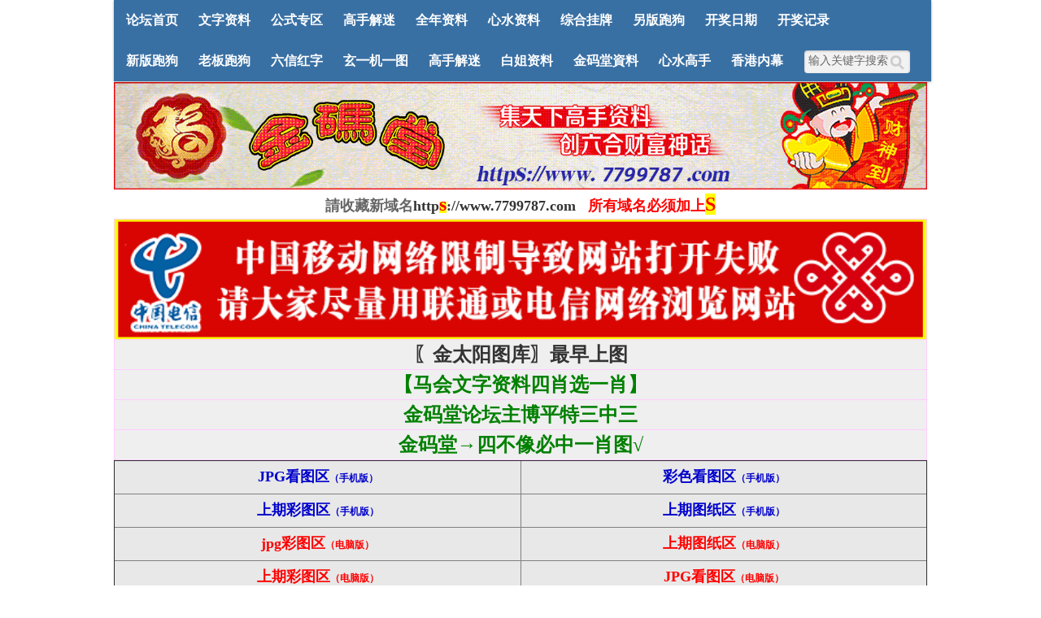

--- FILE ---
content_type: text/html
request_url: https://7799110.com/xinshuigaoshoubang/2024/0707/416737.html
body_size: 14060
content:
<!DOCTYPE html PUBLIC "-//W3C//DTD XHTML 1.0 Transitional//EN" "http://www.w3.org/TR/xhtml1/DTD/xhtml1-transitional.dtd">
<html xmlns="http://www.w3.org/1999/xhtml">
<head>
<meta http-equiv="Content-Type" content="text/html; charset=gb2312" />
<meta name="viewport" content="width=device-width, initial-scale=1.0, maximum-scale=1.0, user-scalable=0" />
<title>075期：【碧海青天】【稳中4肖】必有横财！ - 金码堂-金码堂救世网-六合彩开奖结果-手机看在线报码现场直播-六合宝典-今天赛马会在线-今晚香港马会开奖结果-四不像特码神算子免费资料心水论坛管家婆玄机图库- 118图库-2018年全年资料大全-开奖直播-资料大全-马会资料-开奖结果-开奖记录-2018全年书本-护民图库-红姐图库-百万资料-百万图库-印刷图库-乖乖图库-彩色图库-35图库- 118图库|2018年全年资料大全|开奖直播|资料大全|马会资料|开奖结果|开奖记录|2018全年书本|护民图库|红姐图库|百万资料|百万图库|印刷图库|乖乖图库|彩色图库|35图库</title>
<meta name="keywords" content="精准六肖,曾道人,黄大仙,白小姐,心水论坛,心水发表,红姐图库,护民图库,金太阳图库,黄大仙,118图库,118论坛,万众图库,百合图库,管家婆四肖中特,管家婆,开奖记录,开奖日期,以往记录,以往开奖记录,高清跑狗图,香港彩霸王" />
<meta name="description" content="香港曾氏提供-六合彩图库-精准六肖-曾道人-黄大仙-白小姐-透码电话-心水论坛-心水发表-118图库-118论坛-118论坛-万众图库-百万图库-百万论坛-管家婆四肖中特-开奖记录-开奖走势-现场直播-黄大仙-曾道人-彩霸王综合资料-6合彩开奖如果-彩色图库-2017年全年资料-2017年全年书本-每期提供高清跑狗图-香港彩霸王资料" />
<link rel="alternate" type="application/rss+xml" title="RSS" href="/rss.php?fid=9" />
<link rel="stylesheet" type="text/css" href="/234508css/wind-reset.css" />
<style type="text/css"> 
html{overflow-y:scroll;}
body{width: 1000px;margin: 0 auto;font-size:9pt; background:#fff;font-family:Verdana; color:##333;}
h3,h2{display:inline;font-size:1.0em;}
h3{font-weight:normal}/*h3 文章列表页文章标题*/
h2 a{color:#000;}/*h2 版块列表页版块名称标题*/
h3 a{color:#444;zoom:1;}
h4{margin:20px 0 10px;font-size:1.1em}
/*a link 基本连接颜色*/
a{text-decoration:none;color:#333333;}
a:hover{text-decoration:underline;}
/*内补丁*/
.pdD{padding:.3em .5em}
.p10{padding:11px;}
/*main color 数值自定义*/
.f_one,.t_one,.r_one{background:#ffffff;}
.f_two,.t_two,.r_two{background:#f6fff6;}
/*按钮*/
.btn{border-color:#cecece #cecece #cecece #cecece;margin-right:1em;color:#fff;background:#3970a4;}
.btn,.bt{border-width:1px;cursor:pointer;padding:.1em 1em;*padding:0 1em;font-size:9pt; line-height:130%; overflow:visible}
.bt{cursor:pointer;background:#f7f7f7;vertical-align:middle;border-color: #e4e4e4 #cccccc #cccccc #e4e4e4;}
/*伪类按钮*/
.bta{cursor:pointer;color:#333333;padding:2px 8px;background:#f6fff6;margin:2px;white-space:nowrap;border:1px solid #01af63;}
.abtn2 a{border:1px solid #fbfdff;padding:2px 4px 1px;color:#555;}
.abtn2 a:hover{border:1px solid #2195d2;color:#2195d2;text-decoration:none;background:#fff;}
/*图像*/
.img a img{border:1px solid #01af63;padding:3px;background:#ffffff;}
.img a:hover img{border:1px solid #01af63;background:#ffffff;}
.u-img img{padding:1px;background:#ffffff;border:1px solid #01af63;}
/*form*/
textarea,input,select{font:14px 微软雅黑;padding:1px 3px 0 3px;vertical-align:middle;margin-bottom:1px;}
select{border:solid 1px #01af63;}
.input{border: 1px solid; border-color: #c0c0c0 #ededed #ededed #c0c0c0;padding:2px 0px 2px 1px;font-size:1.0em;vertical-align:middle;color:#000;}
textarea{border: 1px solid; border-color: #c0c0c0 #ededed #ededed #c0c0c0;}
 
/*全局*/
#header{min-width:980px;}
.head-wrap{ background: url(/234508css/images/wind/headbg.png) repeat-x left bottom}/*top背景*/
#head{width:980px;margin:0 auto;}
.main-wrap{top;margin-top:4px;padding-top:5px;}
#main{width:1000px;margin:0 auto;min-width:980px;padding-top:1px;}  /*内容*/
/*文字ad*/
.ad-text{margin:5px auto 0;border:1px dotted #01af63;border-bottom:0;}
.ad-text .tr3 td,.ad-text .tr3 th{border-bottom:1px dotted #01af63;padding:.4em .6em;}

table {border-collapse: collapse;border-spacing: 0;}
.threadtxt { font-size: 13px; font-weight:bold; }
.replytxt { color: blue; }
.forumsth {  }
.forums {  }
.threadmei { color: #000000; }
.rethreadmei { color: #999999; }
.thusername { color: #FF0000; font-weight:bold; }
.reusername { color: #FF0000; }
.username{ color: red;font-weight:bold; }
.posttime{ color: silver; }
.numhits { color: #FF0000; }
.numhit { color: #FF0000; }
.topic{	margin-left: 2%;}
.reply{	margin-left: 3%;}
.gray{color:#818a89}

/*nav背景
.nav-wrap{background:url(/234508css/images/wind/navbg.png);min-width:980px;}
#topbar{margin:auto;max-width:1200px;}
#nav-top{border-top:0;padding:6px 10px 0;line-height:14px;}
#nav-top li{float:left;margin-left:1em;}
*/
/*顶部导航*/
#nav-operate{ margin:auto;}
#nav-operate td{padding:1em .5em}
#nav-operate a{display:block;width:80px;text-align:center;}
#nav-operate .nav-more,.nav-operate .nav-more:hover{background:none;}
/*栏目导航
#nav{height:32px;width:980px;margin:0 auto;background:url(/234508css/images/wind/navbg.png)}
#nav-global{padding-left:1em;font-size:14px;float:left;margin:4px 4px 0 0;}
#nav-global li{float:left;}
#nav-global li a{display:block;height:28px;float:left;line-height:28px;padding:0 12px;font-weight:700;color:#fff;}
#nav-global .current{background:url(/234508css/images/wind/nav-globle-current.png) left top no-repeat;}
#nav-global .current a{color:#000;background:url(/234508css/images/wind/nav-globle-current.png) right top no-repeat;margin-left:8px;_margin-left:4px;padding-right:1.5em;}
#nav-bbs a{display:block;float:left;margin-top:8px;padding: 0 .5em;color:#01af63;}
*/
/*用户登录*/
#nav-user{ padding-left:.7em;float:right;}
#nav-user td{ padding:0 .7em 0 0; font-size:12px;}
#nav-user table{height:32px}
#nav-user table a{ color:#f6fff6}
#nav-user .icon-meg,#nav-user .icon-meg2{ width:20px; height:25px; margin:4px .1em 0;float:left; background:url(/234508css/images/wind/meg-read.gif) center center no-repeat; text-indent:-2000em; overflow:hidden}
#nav-user .icon-meg2{ background-image:url(/234508css/images/wind/meg.gif);}
.hide{display:none}
#stealth{position:absolute;margin-left:16px;*margin-left:-16px;margin-top:16px;width:11px;height:11px;background:url(/234508css/images/wind/stealth.gif) 0 0 no-repeat;}
.user-table td{padding:1em 1em .5em 2em;}
/*位置*/
#breadCrumb{padding:10px 0 5px;color:#999;}
/*底部*/
#footer{padding:8px 0 30px;width:1000px;margin:0 auto;min-width:980px;max-width:1200px;}
.bottom{margin:0 auto 15px;}
.bottom ul{ padding:0; margin:0; list-style:none;}
.bottom ul li{ padding:0 1em 0 0;display:inline;}
.bottom ul li a{white-space:nowrap;}
/*公告*/
#notice{padding:.3em 0 .3em 1em;height:18px;overflow:hidden;background:url(/234508css/images/wind/file/anc.png) 8px 7px no-repeat;}
#notice li{list-style:none;float:left;white-space:nowrap;padding-left:1.5em;height:18px;}
#notice a{padding-right:.5em;}
/*table*/
.t{border:1px solid #01af63;}
.t table{width:100%;}
.t3{margin:5px auto;}
.t5{border:1px solid #cecece;}
.t,.t5{margin:0 auto 10px; height:auto; overflow:hidden;}
/*table head*/
.h{height: 30px;font-size: 14px;font-family: 微软雅黑; font-weight: bold;border-bottom:1px solid #01af63;background:#3970a4 repeat-x;text-align:left;color:#ffffff;padding:2px .5em 0; line-height:220%;}
.h span{font-weight:normal;}
.h h2{font-weight:bold}
.h a{font-size: 14px;font-family: 微软雅黑; font-weight: bold;color:#ffffff}
.h span a,.h span{color:#ffffff;}
.closeicon{margin-top:.3em}
.cate_fold{padding:0 5px 0 5px;margin-bottom:2px;text-decoration:none;}
.cate_fold:hover{text-decoration:none;}
/*table tr1*/
.tr1 th{padding:5px 10px;text-align:left;vertical-align:top;font-weight:normal;}
.tr1 td.td1{border-bottom:1px dotted #01af63;}
/*table tr2*/
.tr2{background:#f6fff6;color:#333;}
.tr2 td,.tr2 th{line-height:18px;border-bottom:1px solid #cecece;padding:2px 6px;*padding:4px 6px 1px;}
.tr2 a{color:#333;margin:0 2px 0}
/*table tr3*/
.tr3{ line-height:1.5;}
.tr3 td,.tr3 th{border-bottom:1px solid #01af63;padding:.4em .6em;}
.tr3 th{text-align:left;font-weight:normal;}
.z .tr3:hover{background:#f6fff6;}
.tr td,.tr th{padding:2px}
.tr5 td{border-right:1px solid #01af63;border-bottom:1px solid #01af63;background:#f6fff6;padding-left:.5em}/*帖子表格*/
/*浏览页*/
h1{font-size:16px;margin:15px;color:#008ef1;}
.honor{line-height:130%;padding:3px 8px 5px 12px;overflow:hidden;color:#777;}
.tpc_content{font-family:Arial;padding:0 15px 2em 15px;margin:0;line-height:2em;}
.tpc_content font{line-height:1.3em;}
.tpc_content a{text-decoration:none;color:#0070AF;}
.tpc_content a:hover{text-decoration:underline}
.tpc_content ol{list-style-type:decimal;}
.tpc_content ul{list-style-type:disc;}
.tips{background:#fdfffc;border:#cecece 1px solid;padding:5px;margin:5px 15px 5px 15px;text-align:left;line-height:20px;float:left;}
.tips li{list-style:none;width:30%;height:24px;line-height:24px; min-width:210px;margin:0 5px;float:left;overflow:hidden;text-overflow:ellipsis;}
.tiptop{border-bottom:1px dashed #ccc ;padding:0 0 0 1px;height:27px;line-height:27px;margin:0 15px 0 15px;}
.tipad{margin:2em 1em 0 1em;padding-bottom:10px;}
.tipad .fr a{color:#888;}
.blockquote3{width:80%;border:1px dashed #CCC;background:#f7f7f7 url(/234508css/images/blockquote3.png) right top no-repeat;margin:10px 0;padding:5px 10px;}
.blockquote3 .quote{color:#999;font-size:12px;}
.blockquote3 .text{padding:0 10px 10px 10px;}
.blockquote{width:65%;zoom:1;padding:5px 8px 5px;line-height:1.3;border:1px dashed #eda85f;background:#fff7dd;color:#000;margin:0 15px;}
.quote{width:67%;}
.block-img{background:#fff7dd url(/234508css/images/attention.png) 8px 6px no-repeat;padding-left:28px;margin:0 15px 10px;}
.blockquote2{border: 1px solid; border-color: #c0c0c0 #ededed #ededed #c0c0c0;margin:0px;padding:0 0 0 2em;line-height:2em;overflow:hidden;background:#fff}
.blockquote2 ol{margin:0 0 0 1.5em;padding:0;}
.blockquote2 ol li{border-left:1px solid #ccc;background:#f7f7f7;padding-left:10px;font-size:12px;font-family:"Courier New" serif;list-style-type:decimal-leading-zero;padding-right:1em;}
.blockquote2 ol li:hover{background:#fff;color:#008ef1;}
.blockquote2 ol li{list-style-type:decimal;}
/*pages*/
.pages{border:0px solid #01af63;margin:3px 10px 3px 0;height:24px;line-height:24px;float:left;}
.pages a,.pages b,.pages .pagesone{display:block;float:left;}
.pages a{padding:0 7px;color:#333;}
.pages b{padding:0 7px;background:#cecece;color:#333;}
.pages a:hover{background:#f6fff6;text-decoration:none;}
.pages .pagesone{border-left:1px solid #01af63;background:#f6fff6;font:12px Verdana;height:21px;_height:23px;padding:3px 4px 0 8px;_padding:1px 4px 0 8px;}
.pages input{border:1px solid #01af63;padding-left:1px;}
/*userimg*/
.portrait-m{ width:40px;height:40px; background:url(/234508css/images/wind/portrait-bg-m.png) 3px 3px no-repeat; padding:7px }
.portrait-s{ width:18px;height:18px; background:url(/234508css/images/wind/portrait-bg-s.png) 2px 2px no-repeat; padding:7px; vertical-align: middle }
/*5像素圆角*/
.bottom .y-bg2,.bottom .y-bg3,.bottom .y-bg4{background:#f6fff6;}
.y-bg{margin:0 4px;border-top:1px solid #01af63;}
.y-bg2{margin:0 2px;height:1px;border:2px solid #01af63;border-top:0;border-bottom:0;overflow:hidden;}
.y-bg3{margin:0 1px;height:2px;border:1px solid #01af63;border-top:0;border-bottom:0;overflow:hidden;}
.y-bg4{padding:0 10px;border:1px solid #01af63;border-top:0;border-bottom:0;overflow:hidden;}
/*menu*/
.menu{position:absolute;background:#fff;border:1px solid #01af63;}
.menu a{display:block;padding:4px 8px;}
/*下来框*/
.menu-post{border:2px solid #01af63;padding:1px;background:#01af63;}
.menu-post .menu-b{border:1px solid #fff;background:#f6fff6;}
.menu-b .h{border-bottom:1px solid #01af63;}
.menu-half li{width:46%;float:left;}
.menu-half li a{float:left;}

.menu .menu-hidden{width:16px;height:16px;float:right;background:url(/234508css/images/close.gif) no-repeat;}
/*底部弹出框样式*/
.menu-thread-bottom .menu-post,.menu-post-bottom .menu-post{ border:none;}
.menu-thread-bottom .menu-b,.menu-post-bottom .menu-b{ background:#ffffff}
.menu-post-bottom dt a{color:#659B28; cursor:text}
.menu-post-bottom dt a:hover{ text-decoration:none}
 
/*弹出框 popout*/
.popoutContent{background:#fff;border:1px solid #4680b6;}
.bgcorner1,.bgcorner2,.bgcorner3,.bgcorner4,.pobg1,.pobg2,.pobg3,.pobg4{filter:Alpha(opacity=80);_filter:Alpha(opacity=80);opacity:.8;overflow:hidden; z-index:1005; line-height:0 }
.bgcorner1,.bgcorner2,.bgcorner3,.bgcorner4{width:5px;height:5px;background:url(/234508css/images/pwicon/bgcorner.gif) no-repeat;}
.bgcorner1{background-position: 0 0 }
.bgcorner2{background-position: -5px 0 }
.bgcorner3{background-position:  -5px; }
.bgcorner4{background-position:0 -5px}
.pobg1,.pobg2,.pobg3,.pobg4{ background:#799fc3;}
.pobg1{height:5px; }
.pobg2{width:5px;}
.pobg3{height:5px;}
.pobg4{width:5px;}
.popoutContent td{padding:.5em .6em;border-bottom:1px solid #01af63;}

/* popout forum list*/
.forum-list-popout { max-height:400px;_height:400px; overflow:auto}
.forum-list-popout a:hover{ color:#659B28}
.forum-list-popout dl{border-bottom:1px dashed #01af63; padding:5px 0;}
.forum-list-popout dt{font-weight:700;padding:0 0 2px}
.forum-list-popout dt a{display:inline}
.forum-list-popout dd a{width:13em;padding:2px 0;margin-left:1em;float:left;display:inline;color:#ffffff}
 
.u-postlist-s{padding-bottom:.5em;width:100%;float:left;}
.u-postlist-s li{padding-left:1.5em;margin:.3em 0;float:left; width:90%; overflow:hidden}
.listTable{margin:0 1em .5em}
.listAppItem{padding:0 .5em 1em}
.listAppItem ul{padding:.5em;}
.listAppItem li{width:95%;float:left;padding-bottom:.35em;}
.listAppItem li a{float:left;padding-left:20px;display:inline;}
/*icon*/
.xl-app a{background:url(/234508css/images/pwicon/app-icon.png) no-repeat;}
/*工具栏*/
.startbar-ui{position:relative;height:24px;border:1px solid #01af63;border-bottom:0;background:#3970a4 url(/234508css/images/wind/h.png) repeat-x;}
/*span color 数值自定义*/
.black,.black a{color:#333}
.s1{color:#008000;} /*绿*/
.s2{color:#984B98;} /*紫*/
.s3{color:#ff6600;} /*橙*/
.s4{color:#0033FF;} /*蓝*/
.s5{color:#659B28}  /*浅绿*/
.s7,.s7 a{color:#ff00a2;}
.s8,.s8 a{color:#006699;}
.gray,.gray a{color:#908c8c;} /*次要字颜色*/
.red{color:#ff0000;}/*红*/
.mode-main-left a,.blue,.blue a,.c-t-500 span a{color:#2384bc;} /*蓝*/
 /*自定义css*/
</style>
<!--[if IE]>
<style type="text/css">
.tr1 td.td1{border-top:0}
.t4{padding:0}
.t table{border-collapse:collapse;}
.t {padding:0}
</style>
<![endif]-->
</head>

<body>
<script>
function SetWinHeight(obj)
{
    var win = obj;
    if (document.getElementById)
    {
        if (win && !window.opera)
        {
            if (win.contentDocument && win.contentDocument.body.offsetHeight)

                win.height = win.contentDocument.body.offsetHeight;
            else if (win.Document && win.Document.body.scrollHeight)
                win.height = win.Document.body.scrollHeight;
        }
    }
}
</script>
</SCRIPT>
<script type="text/javascript" language="JavaScript" src="/234508css/pw_ajax.js"></script>
<script language="JavaScript">
var agt = navigator.userAgent.toLowerCase();
var is_ie = ((agt.indexOf("msie") != -1) && (agt.indexOf("opera") == -1));
var is_gecko= (navigator.product == "Gecko");
var imgpath = 'images';
var verifyhash = '7b5b8543';
var modeimg = '';
var modeBase = '';
var winduid = '';
var windid	= '';
var groupid	= 'guest';
var gIsPost = true;
if (location.href.indexOf('/simple/') != -1) {
	getObj('headbase').href = location.href.substr(0,location.href.indexOf('/simple/')+1);
} else if (location.href.indexOf('.html')!=-1) {
	var base = location.href.replace(/^(http(s)?:\/\/(.*?)\/)[^\/]*\/[0-9]+\/[0-9]{4,6}\/[0-9]+\.html$/i,'$1');
	if (base != location.href) {
		getObj('headbase').href = base;
	}
}
</script>
</head>
<body onkeydown="try{keyCodes(event);}catch(e){}">
<div id="main">
<style>
#common-header{position:fixed;width:100%;left:0;top:0;min-height:50px;z-index:100;display:none;}
#common-header .pa{position:absolute}
#common-header .hide{display:none}
#common-header .dib{display:inline-block}
#common-header .spect-header{position:relative;background-color:#3970a4;height:50px;}
#common-header .sbox{position:relative;height:42px; padding:8px 10px 0; display:none;}
#common-header .spect-header .search-box{padding-right:40px}
#common-header .spect-header .search-box .search-input{width:100%!important;color:#333!important}
#common-header .spect-header .def-search-btn{width:32px;height:32px;top:9px;right:43px;}
#common-header .spect-header .def-search-btn:before{background:url(/234508css/images/search2.png);background-size:18px 18px;width:18px;height:18px;content:'';display:block;margin:7px 0 0 7px}
#common-header .spect-header .cont{width:100%;overflow:hidden}
#common-header .spect-header .home{width:44px;height:50px;left:0;top:0}
#common-header .spect-header .home:before{background:url([data-uri]);background-size:17px 17px;width:17px;height:17px;content:'';display:block;margin:15px 0 0 10px}
#common-header .spect-header .appendix{font-size:16px;line-height:1;color:#fff;min-width:168px;right:0;top:17px}
#common-header .spect-header .ask{border-right:1px solid #090;padding-right:12px; margin-right:90px;}
#common-header .spect-header .ask a{margin-left:8px;}
#common-header .spect-header .option{position:absolute;width:42px;height:50px;right:0;top:-17px;z-index:60}
#common-header .spect-header .option span{margin:17px 0 0 12px;background:url([data-uri]);width:15px;height:15px;background-size:15px 15px;vertical-align:top;-webkit-transition:all .3s}
#common-header .spect-header .option em{top:3px;right:3px}
#common-header .spect-header .nu{min-width:9px;padding:0 3px;height:14px;color:#fff;background-color:#ec4646;border-radius:14px;position:absolute;font-size:11px;font-style:normal;line-height:14px;text-align:center}
#common-header .spect-header .msg-list-active .ico{background:url(/234508css/images/msg_228367e.png) no-repeat;background-size:15px 150px}
#common-header .spect-header .msg-list{position:absolute;z-index:10;top:50px;right:5px;width:132px;background-color:#fff;border:1px solid #f6f6f6;border-radius:4px;box-shadow:1px 0 3px #e9e9e9;display:none;}
#common-header .spect-header .msg-list .ar{width:0;height:0;border-left:0;border-right:0;position:absolute;border:5px solid #fff;border-left-color:transparent;border-right-color:transparent;border-top-color:transparent;border-bottom-width:8px;top:-13px;left:109px}
#common-header .spect-header .msg-list .nu{left:100px;top:11px}
#common-header .spect-header .msg-list a{position:relative;height:37px;line-height:37px;color:#666;font-size:15px;margin:0 6px;border-bottom:1px solid #ededed;padding-left:36px;display:block}
#common-header .spect-header .msg-list a.last{border-bottom:0}
#common-header .spect-header .msg-list .ico{position:absolute;width:15px;height:15px;top:11px;left:13px}
#common-header .spect-header .msg-list .ico-ask{background-position:0 0}
#common-header .spect-header .msg-list .ico-ans{height:17px;background-position:0 -36px;top:10px}
#common-header .spect-header .msg-list .ico-msg{background-position:0 -76px}
#common-header .spect-header .msg-list .ico-share{background-position:0 -106px}
#common-header .spect-header .msg-list .t{margin-left:15px}
#common-header .spect-header .msg-list .ico-login{height:16px;background-position:0 -134px}
#common-header .spect-header .unlogin-msg{display:none!important}
#common-header .spect-header .toggle{-webkit-transform:rotate(90deg)}
#common-header .spect-header a{color:#fff;font-weight: bold;}

#common-header .spect-header .back-arr{position:absolute;width:44px;height:50px;left:0;top:0}
#common-header .spect-header .back-arr:before{content:'';display:block;width:10px;height:10px;border-top:1px solid #fff;border-right:1px solid #fff;-webkit-transform:rotate(-135deg);margin:19px 0 0 17px}
#common-header .sbox .search-box{background-color:#fff}
#common-header .sbox .search-box ::-webkit-input-placeholder{color:#999!important}
#common-header .spect-header-focus{padding-right:60px!important}
#common-header .spect-header-focus .home{display:none}
#common-header .spect-header-focus .appendix{display:none}
#common-header .spect-header-focus .search-btn{display:block}
#common-header .spect-header-focus .back-arr{display:block}
#common-header .spect-header-focus .ui-suggestion{left:0}
#common-header .spect-header-focus .def-search-btn{display:none}

#common-header .sbox .search-btn{top:9px;right:15px;position:absolute; text-indent:-999px; overflow:hidden; cursor:pointer; background:url([data-uri]);background-size:18px 18px;width:18px;height:18px;content:'';display:block;margin:7px 0 0 7px}
.sbox{background:#090;border-radius:2px;padding-left:10px}
.sbox input{border:0;border-radius:0;background:0 0;-webkit-appearance:none;font-size:18px;vertical-align:middle;-webkit-tap-highlight-color:rgba(255,0,0,0)}
.sbox .search-input{width:100%;background:transparent;display:block;height:20px;line-height:20px;font-size:14px;padding:7px 6px;color:#999}
.sbox ::-webkit-input-placeholder{color:#e0eee3;line-height:18px}
@media screen and (max-width:1050px){
	body,#main{min-width: 320px; max-width:960px;margin: 0 auto; width:auto;}
	#cywz,.multipleColumn,.kj,.header_search,.header_login{display:none;}
	.mainBody1,.header,#main,.wz,.wz-comm,.wz-comm .body{ width:100%;}
    .itemBox3{float:none; width:auto;}
    .listArrow3 ul li{line-height:30px; height:30px;border-bottom: 1px #cccccc dotted; margin: 0 5px;padding-right:8px;}
	.wz-comm{border:none;}
	.mainBody1{margin-left:0; width:100%;}
	.nav_wrap{width:100%}
	.nav{background:#3970a4;}
	.nav ul{padding:0;}
	.nav li{width:33.33%; text-align:center;}
	.nav li.index{display:none;}
	.nav li a{float:none; height:40px; line-height:40px; font-weight:normal; padding:0;}
	.header_wrap{box-shadow:none; background:#CCFFCC; position:static;}
	.nav ul,.nav{height:auto!important;width: 100%;}
	body{padding-top:50px!important;}
	.go-top{bottom:50px;}
	#common-header{display:block;}
}
</style>

<div id="common-header">
<header class="spect-header">
<div class="cont">
<a class="home pa" href="/"></a>
<div class="appendix pa">
    http://www.3399667.com
<span class="ask dib">
    
</span>
<span class="option dib"><span class="dib"></span></span>
</div>
  

<div class="msg-list">
<a href="/">首页</a>
<a href="/wenziziliao/">文字资料</a>
<a href="/benzhantuijian/">公式专区</a>
<a href="/gaoshoujiemi/">高手解迷</a>
<a href="/zongheguapai/">综合挂牌</a>
<a href="/quannian/">全年资料</a>
<a href="/waizhanjingxuan/">另版跑狗</a>
<a target="_blank" href="https://649bd.com/">开奖日期</a>
<a target="_blank" href="https://649bd.com/trend/hk6">开奖记录</a>
<span class="ar"></span>
</div>
</div>
<a class="def-search-btn pa"></a>
</header>
	<div class="sbox">
		<div class="search-box" id="search-box">
		<form action='/plus/search.php' method="post" target="_blank">
		<input class="search-btn" type="submit" value="搜索">
		<div class="ui-input-mask" style="height: 34px; margin-right:40px;">
			<input class="search-input" name="q" type="text" placeholder="输入关键字搜索">
		</div>
</form>
</div>
</div>
</div>
<header class="header_wrap">
<div id="J_header" class="header cc">
<nav class="nav_wrap" style="float: left;">
<div class="nav">
<ul>
<li class="index"><a href="/">论坛首页</a></li>
<li class=""><a href="/wenziziliao/">文字资料</a></li>
<li class=""><a href="/benzhantuijian/">公式专区</a></li>
<li class=""><a href="/gaoshoujiemi/">高手解迷</a></li>
<li class=""><a href="/quannian/">全年资料</a></li>
<li class=""><a href="/xinshuiziliao/">心水资料</a></li>
<li class=""><a href="/zongheguapai/">综合挂牌</a></li>
<li class=""><a href="/waizhanjingxuan/">另版跑狗</a></li>

<li class=""><a target="_blank" href="https://649bd.com/">开奖日期</a></li>
<li class=""><a target="_blank" href="https://649bd.com/trend/hk6">开奖记录</a></li>
</ul>
</div>
</nav>


<div id="J_header" class="header cc">
<nav class="nav_wrap" style="float: left;">
<div class="nav">
<ul>
<li class=""><a href="/xinbanpaogou/">新版跑狗</a></li>
<li class=""><a href="/laobanpaogou/">老板跑狗</a></li>
<li class=""><a href="/liuhehuanghongzi/">六信红字</a></li>
<li class=""><a href="/guiguziliao/">玄━机━图</a></li>
<li class=""><a href="/gaoshoujiemi/">高手解迷</a></li>
<li class=""><a href="/baijieziliao/">白姐资料</a></li>
<li class=""><a href="/yingcaiyuce/">金码堂資料</a></li>
<li class=""><a href="/xinshuigaoshoubang/">心水高手</a></li>
<li class=""><a href="/xianggangnamuziliao/">香港内幕</a></li>


</ul>
</div>
</nav>



<div class="header_search" role="search">
<form action='/plus/search.php' method="post" target="_blank">
<input type="hidden" name="search" value="searchall" />
<input name="q" type="text" onFocus="this.value=''"  value="输入关键字搜索">
<button type="submit"  name="searchbutton"><span>搜索</span></button>
<input type="hidden" value="22cdf481b30213bc"><input type="hidden" name="csrf_token" value="22cdf481b30213bc"></form>
</div>
</div>
 
</header>
<img src="/images/logo.gif" alt="" width="100%" >



<head>
<style type="text/css">
#td_tpc,.t5 .r_one,.t .f_one{background:#fff;}
.t{border:1px solid #cecece!important;}
.h{border-bottom:1px solid #cecece;}
/*帖子签名*/
.sigline {
	margin-left:15px;
	background: url(/234508css/images/wind/read/sigline.gif) right bottom no-repeat;
	margin-right:30em;
	height:5px;
}
.signature {
	padding:.5em 2em 0 15px;
height:expression(this.scrollHeight>parseInt(this.currentStyle.maxHeight)?this.currentStyle.maxHeight:"auto");
}
/*end*/
.user-infoWrap2 {
	line-height:18px;
}
.user-pic {
	margin-left:11px;
}
.user-pic img {
	padding:3px;
	width: 120px;
    height: 120px;
    border-radius: 50%;
}
.user-info {
	position:absolute;
	line-height:160%;
	margin-left:-1.5em;
}
.user-infoWrap {
	color:#555;
	background:#fff url(/234508css/images/wind/menubg.gif) center top repeat-x;
	border:1px solid #a9d5e9;
	padding:.5em 1em;
	margin-left:20px;
	display:block;
}
.user-info .co {
	position:absolute;
	width:10px;
	height:20px;
	margin-left:-1.8em;
	margin-top:2em;
	background:url(/234508css/images/wind/user-info-co.gif)
}
/*字体大小*/
.small {
	font-size:12px
}
.middle {
	font-size:14px
}
.big {
	font-size:18px
}
/*digg*/
.dig {
	font-size:12px;
	background:#ffffee url(/234508css/images/wind/read/readicon.png) .3em -164px no-repeat;
	padding:0 .4em 0 1.6em;
	cursor: pointer;
	color:#666;
	border:1px solid #ffd0a8;
	height:18px;
	line-height:18px;
	margin-right:5px;
}
.dig:hover {
	text-decoration:none;
	border:1px solid #f5a25c;
	color:#ff6600;
}
/*readicon*/
.listread a{
	background:url(/234508css/images/wind/read/readicon.png);
	width:16px;
	height:20px;
	overflow:hidden;
	text-indent:-2000em;
	display:block;
	margin-right:5px;
	float:left;
}
.listread .readblog {
	background-position:0 -120px;
}
.listread .readonline {
	background-position:0 0px;
}
.listread .readoffline {
	background-position:0 -20px;
}
.listread .readprofile {
	background-position:0 -40px;
}
.listread .readmagic {
	background-position:0 -80px;
}
.listread .readmessage {
	background-position:0 -60px;
}
.listread .readqq {
	background-position:0 -100px;
}
.listread .readww {
	background-position:0 -140px;
}
/*tipbottom*/
.readbot {
	padding:0px;
	margin:0px;
}
.tpc_content img{max-width:783px;}
.readbot a{
	list-style:none;
	padding:0 0 0 1.8em;
	margin:0;
	float:left;
	cursor:pointer;
	background:url(/234508css/images/wind/read/yin.gif) no-repeat;
	width:3em;
	height:16px;
}
.readbot .r-quote:hover{
	background-position:0 0;
}
.readbot .r-reply:hover {
	background-position:0 -20px;
}
.readbot .r-score:hover {
	background-position:0 -40px;
}
.readbot .r-keep:hover {
	background-position:0 -60px;
}
.readbot .r-quote {
	background-position:0 -80px;
}
.readbot .r-reply {
	background-position:0 -100px;
}
.readbot .r-score {
	background-position:0 -120px;
}
.readbot .r-keep {
	background-position:0 -140px;
}
.down {
	background:url(/234508css/images/down.gif) 5px center no-repeat;
	padding:5px 5px 5px 30px;
border:#cecece 1px solid;
	margin:0 1em 0 0;
	line-height:40px;
}
/*通用下拉*/
.content-dropB {
	margin-top:2px;
}
.dropB {
	cursor:pointer;
	text-indent:-2000em;
	background:url(/234508css/images/wind/dropB-cion.gif) 0 0 no-repeat;
	width:15px;
	height:12px;
	overflow:hidden;
	;
	font:0/0 a;
	float:left
}
.dropB:hover {
background-color:#01af63;
	background-position:0 -20px;
}
ul,li,dl ,dt,dd {list-style:none;}


.mauthor{display:none; float:left;}
.mwapshow{display:none}
@media screen and (max-width:1050px){
	/*内容补充*/
	.r_two,.tar{display:none;}
	.mauthor{margin-right:5px;}
	.mauthor,.mwapshow{display:inline-block;}
	.mwaphidden{display:none;}
	.tpc_content img{max-width:100%;}
}

</style>
</head>
<body><script defer src="https://static.cloudflareinsights.com/beacon.min.js/vcd15cbe7772f49c399c6a5babf22c1241717689176015" integrity="sha512-ZpsOmlRQV6y907TI0dKBHq9Md29nnaEIPlkf84rnaERnq6zvWvPUqr2ft8M1aS28oN72PdrCzSjY4U6VaAw1EQ==" data-cf-beacon='{"version":"2024.11.0","token":"f3638ac5f85a4a87a349585c3b8160c5","r":1,"server_timing":{"name":{"cfCacheStatus":true,"cfEdge":true,"cfExtPri":true,"cfL4":true,"cfOrigin":true,"cfSpeedBrain":true},"location_startswith":null}}' crossorigin="anonymous"></script>
</body>
<head>
<meta http-equiv="Content-Language" content="zh-cn">
</head>
<div align="center"><b><font size="4">請收藏新域名</font><font color="#FF0000" size="4"><a href="https://www.7799787.com/">http</a></font><a href="https://www.7799787.com/"><span style="background-color: #FFFF00"><font color="#FF0000" size="5">s</font></span><font size="4">://www.7799787.com</font><font color="#FF0000" size="4">&#160;&#160; 
所有域名必须加上</font><font color="#FF0000" size="5"><span style="font-weight: 700; background-color: #FFFF00">S</span></font></b></div></a>
  <table border="1" width="100%" id="table1" bordercolor="#FFCCFF">
  
  	<tr>
		<td width="100%" align="center" bgcolor="#EFEFEF" height="46">
		<font size="5">
		
<img src="/images/yd.gif" width="100%"></font></td>
	</tr>
  
  

  
	<tr>
		<td width="100%" align="center" bgcolor="#EFEFEF">
		<font size="5">
		<a target="_blank" href="http://www.780tk.com/" style="text-decoration: none; font-weight:700">〖金太阳图库〗最早上图</a></font></td>
	</tr>
		
	</tr>
		<tr>
		<td width="50%" align="center" height="33" bgcolor="#EFEFEF">
		<font size="5">
		<a target="_blank" href="https://www.8989110.com/" style="text-decoration: none; font-weight:700">
		<font color="#008000">【马会文字资料四肖选一肖】</font></a></font></td>
	</tr>
	<tr>
		<td width="50%" align="center" bgcolor="#EFEFEF" height="34">
		<font size="5">
		<a target="_blank" href="http://www.8989322.com/" style="text-decoration: none; font-weight:700">
		<font color="#008000">金码堂论坛主博平特三中三</font></a></font></td>
	</tr>

		<tr>
		<td width="50%" align="center" bgcolor="#EFEFEF" height="34">
		<font size="5">
		<a target="_blank" href="http://www.7799722.com/" style="text-decoration: none; font-weight:700">
		<font color="#008000">金码堂→四不像必中一肖图√</font></a></font></td>
	</tr>
	
	  	<table border="1" width="100%" id="table1" bgcolor="#A49AFE" cellspacing="1" height="165">
	
		<tr>
		<td width="50%" align="middle" bordercolor="#000000" bgcolor="#E8E8E8"><b>
		<a target="_blank" href="/sjjpg.htm" style="text-decoration: none">
        <font face="华文中宋" size="4" color="#0000CC">JPG看图区</font><font color="#0000CC">（手机版</font></a><font color="#0000CC">）</font></b></td>
		<td width="50%" align="middle" bordercolor="#000000" bgcolor="#E8E8E8"><b>
		<a target="_blank" href="/sjcaise.htm" style="text-decoration: none">
		<font color="#0000CC" size="4" face="华文中宋">彩色看图区</font><font color="#0000CC">（手机版）</font></a></b></td>
	</tr>	
	<tr>
	<td width="50%" align="middle" bordercolor="#000000" bgcolor="#E8E8E8"><b>
		<a target="_blank" href="/sjsqcai.htm" style="text-decoration: none">
		<font color="#0000CC" size="4" face="华文中宋">上期彩图区</font><font color="#0000CC">（手机版）</font></a></b></td>

		<td width="50%" align="middle" bordercolor="#000000" bgcolor="#E8E8E8">
		<a target="_blank" href="/sjsqjpg.htm" style="text-decoration: none">
        <b>
        <font face="华文中宋" size="4" color="#0000CC">上期图纸区</font><font color="#0000CC">（手机版）</font></b></a></td>		
        	</tr>
	<tr>
		<td width="50%" align="middle" bordercolor="#000000" bgcolor="#E8E8E8"><b>
		<a target="_blank" href="/caise.htm" style="text-decoration: none">
		<font color="#FF0000" size="4" face="华文中宋">jpg彩图区</font><font color="#FF0000">（电脑版）</font></a></b></td>
		<td width="50%" align="middle" bordercolor="#000000" bgcolor="#E8E8E8">
		<b>
		<a target="_blank" href="/sqjpg.htm" style="text-decoration: none">
		<font face="华文中宋" size="4" color="#FF0000">上期图纸区</font><font color="#FF0000">（电脑版）</font></a></b></td>
	</tr>
	<tr>
		<td width="50%" align="middle" bordercolor="#000000" bgcolor="#E8E8E8">
		<b><a target="_blank" href="/sqcai.htm" style="text-decoration: none">
		<font face="华文中宋" size="4" color="#FF0000">上期彩图区</font><font color="#FF0000">（电脑版）</font></a></b></td>
		<td width="50%" align="middle" bordercolor="#000000" bgcolor="#E8E8E8"><b>
		<a target="_blank" href="/jpg.htm" style="text-decoration: none">
        <font face="华文中宋" size="4" color="#FF0000">JPG看图区</font><font color="#FF0000">（电脑版）</font></a></b></td>
        
        	</tr>

				</table>
<table border="1" width="100%" id="table1" bordercolor="#FFCCFF">
    	<tr>
		<td width="100%" align="center" bgcolor="#EFEFEF" height="46">
		<font size="5">
		<a target="_blank" href="https://zqb32600.com/">
<img src="/images/kb.gif" width="100%"></a></font></td>
	</tr>
	

  	<tr>
		<td width="100%" align="center" bgcolor="#EFEFEF" height="46">
		<font size="5">
		<a target="_blank" href="https://c7016.com/">
<img src="/images/c722.gif" width="100%"></a></font></td>
	</tr>




	<tr>
		<td width="100%" align="center" height="33" bgcolor="#EFEFEF">
		<a target="_blank" href="https://hy36079.com">
		<img src="/images/hy33.gif" width="100%"></a></td>
	</tr>

</table>


<tr>
		<td width="100%" align="center" height="33" bgcolor="#EFEFEF">
		<a target="_blank" href="https://8899278.com/">
		<img src="/images/lv22.gif" width="100%"></a></td>
</tr>

  	<tr>
		<td width="100%" align="center" bgcolor="#EFEFEF" height="46">
		<font size="5">
		<a target="_blank" href="https://8383277.com/">
<img src="/images/amtk.gif" width="100%"></a></font></td>
	</tr>
  
 <font size="4"> 金码堂文字论坛唯一网址 </font><font size="4" color="#008000">
	www.7799787.com</font><font size="4" color="#FF0000"> 
</font><font size="4">
<font color="#FF0000">其它域名即将到期停止使用,站长QQ:3639402877</font></font>

 
<div class="c"></div>

<div style="padding-top:10px;"></div>
<div class="c"></div>
<div class="t" style="margin-bottom:0;border-bottom:0;">
	<table cellspacing="0" cellpadding="0" width="100%" style="border-bottom:1px solid #277de2">
		<tr>
			<td class="tal h">

				主题 :075期：【碧海青天】【稳中4肖】必有横财！
				</td>
			
		</tr>
	</table>
</div>

<form name="delatc" method="post">
	<input type="hidden" name="fid" value="9" />
	<input type="hidden" name="tid" value="15135" />

	<a name=a></a><a name=tpc></a>
	<div class="t5" style="border:1px solid #cecece;border-top:none!important;">
		<table cellspacing="0" cellpadding="0" width="100%" style="table-layout:fixed;">
			<tr class="tr1">
				<th style="width:185px;padding:0 0 2em 0; " rowspan="2" class="r_two">
				<div style="line-height:24px;padding:5px 5px 0 12px;"> <div class="listread fl">

						</div> <b class="fl black">金碼堂</b>
						<div class="c"></div>
					</div>

					<div class="user-pic">
						<table style="border:0;">
							<tr>
								<td width="1">

									<img class="pic" src="/234508css/images/none.gif" border="0" />
									</td>
								<td style="vertical-align:top"><span id="sf_0"></span></td>
							</tr>
						</table>
					</div>
					<div style="padding-left:12px;padding-bottom:8px;">
					级别: 管理员<br />
					<img src="/234508css/images/13.gif" style="margin:.2em 0 .2em 0;display:block"/> 

					<span class="user-info2" id="showface_0">
						<span class="user-infoWrap2">
							<div class="listread">


							</div>
							<div class="c" style="width:120px;height:5px;"></div>
							

							<br />


</span></span></div>
				</th>
				<th height="100%" class="r_one" valign="top" id="td_tpc" style="padding:0px;border:0;overflow:hidden"> <a name="post_tpc"></a>
					<div class="tiptop"> <span class="fl">

						<a class="s3 b" style="cursor:pointer;" onClick="copyUrl('tpc')" title="复制此楼地址">楼主</a>&#160;

						</span> <a class="mauthor" href="u-htm-action-show-uid-1.html" target="_blank">金碼堂</a> <span class="fl gray" title="2024-07-07 16:00:49" style="white-space:nowrap;">发表于: 2024-07-07 16:00</span>

						<div class="fr black" style="overflow:hidden;">
                                                        <a href="/xinshuigaoshoubang/">返回列表</a> | 
							<a href="/" target="_blank" >返回首页</a> | 访问：<script src="/plus/count.php?view=yes&aid=416737&mid=0" type='text/javascript' language="javascript"></script>次
							 </div>

						<div class="c"></div>
					</div>
					<div class="c"></div>
<h1 class="b">

						<span id="subject_tpc">075期：【碧海青天】【稳中4肖】必有横财！</span>

						<div class="c"></div>
					</h1>
					<div class="c"></div>

					
					<div class="tpc_content">
						<div id="p_tpc" class="c"></div>


						<div class="f14" id="read_tpc"></div>


						<div class="f14" id="read_tpc"><!--numen001-->
					
						
						
						<b>
						
						<font size="4" color="#0000FF">
						0</font><br><font size="4" color="#0000FF" style="box-sizing: border-box; ">63期:稳中4肖◆猪鼠马羊◆开马11准</font><br></b></p>
					</div>
					</div>
				</th>
			</tr><br />
<div style="text-align:center"> 

<a href="https://www.3399667.com/" title="返回金码堂-金码堂救世网-六合彩开奖结果-手机看在线报码现场直播-六合宝典-今天赛马会在线-今晚香港马会开奖结果-四不像特码神算子免费资料心水论坛管家婆玄机图库- 118图库-2018年全年资料大全-开奖直播-资料大全-马会资料-开奖结果-开奖记录-2018全年书本-护民图库-红姐图库-百万资料-百万图库-印刷图库-乖乖图库-彩色图库-35图库首页" class="readMore2">返回首页>></a>
   <a class="readMore2" href="/xinshuigaoshoubang/" title="返回心水高手">返回列表>></a> 
</div>
</div>
</th>
</tr>
</table>
</div>
<div id="menu_read_tpc" class="menu menu-post cc tac" style="display:none;">
<div class="menu-b" style="width:4.5em;"> <a id="recommend_tpc" href="operate-htm-action-recommend-tid-49903.html" onClick="return sendurl(this,8,'td_read_tpc')" title="分享此帖">分享</a>
</div>
</div>
</form>

<div class="c"></div>
<div class="t3">
<div class="c"></div>
<div id="checkurl" class="menu menu-post" style="display:none;">
<div class="menu-b tac">
<table width="280" cellspacing="0" cellpadding="0">
<tr>
<th class="h" colspan="2"><span id="suburl">http://www.234508.com</span></th>
</tr>
<tr>
<td colspan="2">访问内容超出本站范围，不能确定是否安全</td>
</tr>
<tr>
<td><a href="" target="_blank" onClick="closep();" id="trueurl">继续访问</a></td>
<td><a href="javascript:;" onClick="closep();">取消访问</a></td>
</tr>
</table>
</div>
</div>

<!-- ~~~~~~~~~~~~~~~~~~~~~~~~               资料结束                ~~~~~~~~~~~~~~~~~~~~~~~~~~~~~~~ -->

<div align=center><font color="#141414"><br>Copyright &#169; 2015-2018年全年资料大全 www.7799787.com All Rights Reserved 金码堂资料 版权所有</font>


</div>
<!-- Global site tag (gtag.js) - Google Analytics -->
<!-- Google tag (gtag.js) -->
<script async src="https://www.googletagmanager.com/gtag/js?id=G-GDZ3JEEMNH"></script>
<script>
  window.dataLayer = window.dataLayer || [];
  function gtag(){dataLayer.push(arguments);}
  gtag('js', new Date());

  gtag('config', 'G-GDZ3JEEMNH');
</script>

<!-- Google Tag Manager -->
<script>(function(w,d,s,l,i){w[l]=w[l]||[];w[l].push({'gtm.start':
new Date().getTime(),event:'gtm.js'});var f=d.getElementsByTagName(s)[0],
j=d.createElement(s),dl=l!='dataLayer'?'&l='+l:'';j.async=true;j.src=
'https://www.googletagmanager.com/gtm.js?id='+i+dl;f.parentNode.insertBefore(j,f);
})(window,document,'script','dataLayer','GTM-WHKMZQH9');</script>
<!-- End Google Tag Manager -->

<div align=center></div>
<script language="JavaScript">
var tid = '49903';
var fid = '9';
var mt;
var totalpage = parseInt('1');
var db_ajax = '0';
var page = parseInt('1');
var jurl = 'read.php?tid=49903&fpage=0&toread=&page=';
var db_htmifopen = '1';
var db_dir = '-htm-';
var db_ext = '.html';
var db_bbsurl = 'http://www.234508.com';
var copyurl = 'http://www.234508.com/read.php?tid=49903' + (page > 1 ? '&page=' + page : '') + '#';

var db_urlcheck = '';

</script>
<script src="/234508css/jquery.min.js"></script>
<script type="text/javascript" language="JavaScript" src="/234508css/pw_lwd.js"></script>
</div></div>
<center style="margin:5px 0;"></center>
</div></div>
<script language="JavaScript" src="/234508css/global.js"></script>
</body></html>
<script language="JavaScript">
var openmenu = {'td_hack' : 'menu_hack','td_skin' : 'menu_skin','td_post' : 'menu_post','td_post1' : 'menu_post','td_admin' : 'menu_admin'};
read.InitMenu();
</script>
<div class="go-top dn" id="go-top">
<a href="javascript:;" class="go"></a>
</div>
<style>
.go-top{position: fixed;right: 5px;bottom: 150px;width:51px;z-index: 999; height:51px; display:none;}
#go-top a{
	background:url(/234508css/images/gotop.png) no-repeat 0 0;
    width: 51px;
    height: 51px;
    overflow: hidden;
    text-indent: -2000em;display: block;
}
#go-top a:hover{background-position:0 -51px;}
</style>
<script>
$(function(){
	$(window).on('scroll',function(){
		var st = $(document).scrollTop();
		if( st>200 ){
			if( $('#main-container').length != 0  ){
				var w = $(window).width(),mw = $('#main-container').width();
				if( (w-mw)/2 > 70 )
					$('#go-top').css({'left':(w-mw)/2+mw+20});
				else{
					$('#go-top').css({'left':'auto'});
				}
			}
			$('#go-top').fadeIn(function(){
				$(this).removeClass('dn');
			});
		}else{
			$('#go-top').fadeOut(function(){
				$(this).addClass('dn');
			});
		}	
	});
	$('#go-top .go').on('click',function(){
		$('html,body').animate({'scrollTop':0},500);
	});

	$('#go-top .uc-2vm').hover(function(){
		$('#go-top .uc-2vm-pop').removeClass('dn');
	},function(){
		$('#go-top .uc-2vm-pop').addClass('dn');
	});
	
	$(".option").click(function(e){
		e.stopPropagation();
		$('.msg-list').toggle();
		var dom = $(this).find('span.dib');
		if(dom.hasClass("toggle"))
			dom.removeClass("toggle");
        else
			dom.addClass("toggle");
	});
	
	$(document).on('mousedown',function(e){
        if(!$(e.target).is($('.option span.dib')) && !$(e.target).is($('.msg-list')) && $(e.target).parent('.msg-list').length === 0){
			$('.msg-list').css('display','none');
			$(".option").find('span.dib').removeClass("toggle");
        }
		if(!$(e.target).is($('.def-search-btn')) && !$(e.target).is($('#search-box')) && !$(e.target).is($('.search-input')) && !$(e.target).is($('.search-btn')) && $(e.target).parent('#search-box').length === 0){
			$('.sbox').css('display','none');
        }
    });
	
	$('.def-search-btn').click(function(e){
		e.stopPropagation();
		$('.sbox').toggle();
	});
});
</script>


--- FILE ---
content_type: text/css
request_url: https://7799110.com/234508css/wind-reset.css
body_size: 5255
content:
@charset "gb18030";body,div,dl,dt,dd,ul,ol,li,h1,h2,h3,h4,h5,h6,pre,code,form,fieldset,legend,input,button,textarea,p,blockquote,th,td{margin:0;padding:0}
img{border:0}
cite,em,strong,th{font-style:inherit;font-weight:inherit}
h1,h2,h3,h4,h5,h6{font-size:100%;font-weight:400}
input,button,textarea,select{font-family:inherit;font-size:inherit;font-style:inherit;font-weight:inherit}
input,button,textarea,select{*font-size:100%}
body{line-height:1.5}
ol,ul{list-style:none}
th{text-align:left}
blockquote{quotes:none}
blockquote:before,blockquote:after{content:'';content:none}
:link,:visited{text-decoration:none}
td,th,div{word-break:break-all;word-wrap:break-word}
form{display:inline}
*{outline:0}
body{color:#333;font:12px/1.5 Tahoma;background:#fff!important;padding-top:100px;font-family:microsoft yahei!important}
.cc:after{content:".";display:block;height:0;clear:both;visibility:hidden}
.cc{display:inline-block}
* html .cc{height:1%}
.cc{display:block}
.c{clear:both;height:0;font:0px/0px Arial;overflow:hidden}
.b{font-weight:700}
.w{white-space:nowrap}
.tal{text-align:left}
.tac{text-align:center}
.tar{text-align:right}
.fr{float:right}
.fl{float:left}
.pr{position:relative}
.vt,.vt td{vertical-align:top}
.f9{font-size:10px}
.f10,small,.small{font-size:11px}
.f12{font-size:12px}
.f14{font-size:14px;font-family:微软雅黑;color:#333}
.f16{font-size:16px}
.f24{font-size:24px}
.fn,.fn a{font-weight:400}
.aimg{display:block;text-indent:-2e3em}
.xl-app .fl{height:16px;width:16px}
.xl-app .i-a{background-position:0 0}
.xl-app .i-b{background-position:0 -20px}
.xl-app .i-c{background-position:0 -40px}
.xl-app .i-d{background-position:0 -60px}
.xl-app .i-e{background-position:0 -80px}
.xl-app .i-f{background-position:0 -100px}
.xl-app .i-g{background-position:0 -120px}
.xl-app .i-h{background-position:0 -140px}
.xl-app .i-i{background-position:0 -160px}
.xl-app .i-j{background-position:0 -180px}
.xl-app .i-k{background-position:0 -198px}
.xl-app .i-l{background-position:0 -220px}
.xl-app .i-m{background-position:0 -240px}
.xl-app .i-n{background-position:0 -260px}
.xl-app .i-o{background-position:0 -280px}
.xl-app .i-p{background-position:0 -300px}
.xl-app .i-q{background-position:0 -320px}
.xl-app .i-r{background-position:0 -340px}
.xl-app .i-s{background-position:0 -360px}
.xl-app .i-t{background-position:0 -380px}
.xl-app .i-y{background-position:0 -400px}
*{word-wrap:break-word}
body,input,button,select,textarea{font:12px/1.5 微软雅黑,'SimSun',sans-serif;color:#666}
textarea{resize:none}
.pbl{overflow:hidden;margin:9px 0;width:621px;border-width:1px 0 1px 1px;border-style:solid;border-color:#ccc;background:#fff}
.pbl li{float:left;overflow-x:hidden;overflow-y:auto;padding:5px;width:196px;height:300px;border-right:1px solid #ccc}
.pbl p{height:25px;line-height:25px}
.pbl a{display:block;white-space:nowrap;overflow:hidden;padding:0 4px;text-decoration:none;color:#369;border:solid #fff;border-width:1px 0}
.pbl a:hover{text-decoration:none;background-color:#f3f3f3}
.pbl .highlightlink{color:#08c}
.pbls a,.pbls a:hover{background-color:#eee;color:#666;font-weight:700}
.wp{margin:0 auto;width:960px}
#wp .wp{width:auto}
#toptb{line-height:24px}
.topic ul.ulr{text-indent:50px}
.hst_next{padding:0 10px;height:31px;border-top:1px solid #eee;border-bottom:1px solid #eee;background:#f6fff6;line-height:31px;white-space:nowrap;overflow:hidden;font-size:16px;color:#666}
#HstNext{display:block;margin:10px;border:1px solid #cecece;border-radius:3px;text-align:center}
.hst_next:hover{text-decoration:none;background:#fff}
#nv{overflow:hidden;padding-left:3px;height:26px}
#nv li{float:left;height:26px;line-height:26px;font-weight:700;background:url(/234508ss/images/wind/top_menuDz.gif) no-repeat 100% center;font-size:14px;margin-right:1px}
.ie_all #nv li{line-height:26px}
.ie6 #nv li{line-height:26px}
#nv li a{float:left;padding:0 18px;height:26px;margin-right:1px;color:#333}
#nv li a:hover{text-decoration:underline!important}
#nv li span{display:none}
#nv li.a{margin-left:-1px}
#nv li.a a{color:#fff;background-position:50% 0}
#nv li a:hover{text-decoration:none}
#nv li.hover a:hover,#nv li.hover a{background:url(/234508css/images/wind/nv_a.png) no-repeat 50% 0}
#extcreditmenu_menu li{float:none;display:block;padding-left:10px!important;padding-right:3em!important}
#qmenu{float:right;display:inline;margin:6px 4px 0;padding:0 12px 0 0;width:83px;height:26px;background:url(static/image/common/qmenu.png) no-repeat 0 0;line-height:26px;text-align:center;color:#369;font-weight:700;text-shadow:0 1px 0}
.wrapper{width:1000px;margin:0 auto;height:auto;overflow:hidden}
.topbar .left dl dd{float:left;font-size:16px;margin-right:20px}
.nav{overflow:hidden;text-align:center;height:50px;clear:both}
.nav ul{overflow:hidden;height:50px!important}
.nav li.current a,.nav li.current a:hover{background:#a25ba0!important}
.nav li a{color:#fff;display:block;float:left;line-height:50px;height:50px;font-weight:700;font-size:15.4px;padding:0 12px;margin-right:1px}
.nav li{float:left}
.nav li.selected,.nav li a:hover{background:#a25ba0;text-decoration:none}
.header_login a :hover{font-weight:700;font-size:15.4px}
.header_search button span{background:url(/234508css/images/style_icon.png) no-repeat;width:20px;height:20px;display:inline;font:0/0 Arial;overflow:hidden;padding:0;margin:3px 0 0;background-position:0 -600px;float:left;text-indent:-2e3em;cursor:pointer}
#lbvalue{position:absolute;left:15px;line-height:40px;font-size:18px;opacity:.2}
.kj{width:990px;margin:0 auto;border:6px solid #277de2;margin-top:10px}
.kj .kj-nums{margin-top:20px;height:auto;overflow:hidden;margin-bottom:20px}
.kj .kj-nums .text{float:left;width:180px;text-align:center;padding-top:15px}
.kj .kj-nums .text h2{font-size:40px;color:#ff6500}
.kj .kj-nums .text h4{font-size:14px;color:#45aeff}
.kj .kj-nums .nums{float:left;height:110px}
.kj .kj-nums .nums ul{height:auto;overflow:hidden;float:left}
.kj .kj-nums .nums span{float:left;margin-top:30px;font-size:44px;font-weight:700;margin-left:10px;margin-right:20px}
.kj .kj-nums .nums li{display:block;float:left;width:76px;height:100px;margin-right:10px;padding:5px;background:#a25ba0;text-align:center}
.kj .kj-nums .nums li.red{background:red}
.kj .kj-nums .nums li.blue{background:#00f}
.kj .kj-nums .nums li h2{line-height:60px;color:#fff;font-size:38px;font-weight:700}
.kj .kj-nums .nums li h4{background:#fff;color:#010000;font-size:20px;line-height:40px}
.kj-year{width:100%}
.kj-year .head{background:#00c032;height:50px}
.kj-year .head h2{font-size:20px;color:#fff;margin:0 15px;line-height:50px}
.kj-year .body{overflow:hidden}
.kj-year .body ul{width:990px}
.kj-year .body li{float:left;line-height:50px;width:162.5px;text-align:center;border:1px solid #f5f5f5}
.kj-year .body li a{color:#333;font-size:20px;display:block}
.kj-year .body li.selected a,.kj-year .body li a:hover{color:#fff;background:#00c032;text-decoration:none}
.kj .foot{height:49px}
.kj .foot .text{margin-left:6px;float:left}
.kj .foot .text span{font-size:18px;color:#ff6500;margin-right:15px;line-height:49px}
.kj .foot .btn{float:right;margin-right:5px;line-height:49px}
.kj .foot .btn a{padding:3px 10px;margin-left:10px;color:#fff;font-size:14px;font-family:宋体;font-weight:700}
.kj .foot .btn a.a1{background:#a25ba0}
.kj .foot .btn a.a2{background:#ff6500}
.wz{width:1e3px;margin:0 auto;border:1px solid #cecece;margin-top:10px}
.wz-head{background:#3970a4;height:50px;position:relative}
.wz-head .text{margin-top:5px;float:right;margin-right:40px;font-size:18px;color:#fff;font-family:宋体;font-weight:700}
.wz-head .text a{width:100px;line-height:40px;font-family:微软雅黑;background:red;color:#fff;text-align:center;margin-right:-25px;text-decoration:none;display:inline-block;margin-left:5px}
.wz-head .tab{height:50px}
.wz-head .tab a{display:block;float:left;width:151px;height:50px;text-align:center;line-height:50px;font-size:18px;color:#fff;text-decoration:none}
.wz-head .tab a.selected{background:#fff;color:#00c032}
.wz-body{position:relative}
.wz-list li i{width:20px;display:inline-block}
.wz-list li a{color:#000;display:block}
.wz-list li.selected,.wz-list li:hover{color:#fff;background:#00c032}
.wz-list li.selected a,.wz-list li:hover a{color:#fff;text-decoration:none}
.wz-comm{width:1e3px;margin:0 auto;border:1px solid #cecece;margin-top:10px}
.wz-comm .head{height:49px;background:#00c032}
.wz-comm .head span{margin-left:10px;font-size:20px;color:#fff;line-height:49px}
.wz-comm .head a{float:right;font-size:14px;font-family:微软雅黑;color:#fff;font-weight:700;line-height:48px;margin-right:15px}
.wz-comm .body{overflow:hidden;border-bottom:1px solid #cecece;width:1e3px}
.wz-comm .body li{border-bottom:1px solid #f0f0f0}
.wz-comm .body li a{color:#333;font-size:13px;font-weight:700}
.wz-comm .body li a:hover{text-decoration:none;color:#f60}
img{border:0}
a{text-decoration:none}
.multipleColumn{overflow:hidden;position:relative}
.multipleColumn .hd .prev,.multipleColumn .hd .next{position:absolute;left:0;display:block;width:55px;height:100%}
.multipleColumn .hd .next{left:auto;right:0;background:url(/234508css/images/right.png) center center no-repeat;cursor:pointer;z-index:20}
.multipleColumn .hd .prev{background:url(/234508css/images/left.png) center center no-repeat;cursor:pointer}
.multipleColumn .bd{padding:10px;overflow:hidden;margin-left:55px}
.multipleColumn .bd ul{overflow:hidden;zoom:1;width:100%;float:left;_display:inline}
.multipleColumn .bd ul li{margin:0 3px;float:left;_display:inline;overflow:hidden;text-align:center;border:2px solid #fff}
.multipleColumn .bd ul li .pic{text-align:center}
.multipleColumn .bd ul li .pic img{width:135px;height:135px;display:block}
.tk-multipleColumn .bd ul li .pic img{width:134px;height:200px;display:block}
.multipleColumn .bd ul li:hover{border-color:#00c032}
.multipleColumn .bd ul li .title{line-height:30px;font-size:16px}
.multipleColumn .bd ul li a{text-decoration:none}
.multipleColumn .bd ul li:hover a{color:red}
iframe{width:100%}
#iframezb{margin-top:10px}
.header_wrap{background:#3970a4;display:block;position:fixed;_position:absolute;top:0;z-index:10;box-shadow:0 1px 3px rgba(0,0,0,.3)}
.header{width:1005px;margin:auto;min-height:50px;_height:50px}
.logo{float:left;margin-right:10px;margin-top:3px}
.logo a,.logo a img{float:left}
.logo1{display:block;width:120px;height:45px}
.nav{float:left}
.header_search{float:left;width:130px;height:28px;background:#f2f2f2;margin:12px 0 0 10px;border-radius:4px;padding:0;display:inline;box-shadow:0 1px 3px rgba(0,0,0,.2) inset}
.menu{float:right;margin:18px 10px 0 15px}
.header_login{float:right;padding:15px 0 0}
.header-search-ipad a{display:block;width:35px;height:35px}
.nav li.current a,.nav li.current a:hover{color:#fff;background:#3b7fc4}
.nav li.current a,.nav li.current a:hover{background:#a25ba0!important}
.nav li a{color:#fff;display:block;float:left;line-height:50px;height:50px;font-weight:700;font-size:15.4px;padding:0 12px;margin-right:1px}
.nav ul{height:45px;float:left;padding:0 3px}
.nav li a{color:#fff;display:block;float:left;line-height:50px;height:50px;font-weight:700;font-size:16px;padding:0 12px;margin-right:1px}
.header_login a{color:#fff!important;margin:0 0 0 10px;font-weight:700;font-size:16px}
.header_login{float:right;padding:15px 0 0}
.header_search input{width:125px;padding:0;border:0;float:left;margin:6px 0 0 5px;background:0 0;font-family:microsoft yahei}
.header_search button{padding:0;margin:0;overflow:visible;border:0;background:0 0;cursor:pointer;float:right;width:25px;height:28px;text-align:left}
.header_search input{font:14px 微软雅黑;width:100px;padding:0;border:0;float:left;margin:5px 0 0 5px;background:0 0;font-family:microsoft yahei}
img,button{border:0}
ul,li,dl,dt,dd{list-style:none}
#index{margin:0 auto;text-align:center;width:100%}
#yuweng_net_main,.main{margin:0 auto;width:960px;overflow:hidden}
#BackToTop{background:url(images/scrolltop.png);height:50px;width:20px;right:120px;position:absolute;display:none}
#BackToTop a{display:block;height:50px;width:20px}
.bbshead{}
.bbshead .bbshead_1{height:31px;background:url(images/head1_1.gif) repeat-x;line-height:31px;overflow:hidden}
.bbshead .bbshead_1 .bbshead_1_l{float:left;width:388px;overflow:hidden;color:#333}
.bbshead .bbshead_1 .bbshead_1_l a{color:#f30}
.bbshead .bbshead_1 .bbshead_1_c{float:left;background:url(images/head1_2.gif) repeat-x;height:31px;width:50px;overflow:hidden}
.bbshead .bbshead_1 .bbshead_1_r{float:right;width:550px;overflow:hidden}
.bbshead .bbshead_1 .bbshead_1_r li{float:right;padding-right:10px}
.bbshead .bbshead_1 .bbshead_1_r li a{color:#333}
.bbshead .bbshead_2{height:120px;background:#fff url(images/head_bg.png) repeat-x;overflow:hidden}
.bbshead .bbshead_2 .bbshead_2_logo{float:left;padding:8px 0 0;width:450px;overflow:hidden}
.bbshead .bbshead_2 .bbshead_2_ad{float:right;padding:5px 0 0;width:318px;overflow:hidden}
.bbshead .bbshead_nv{overflow:hidden;height:33px;background:#26a1db url(images/nv.png) no-repeat 0 0;padding-left:5px;padding-right:5px;padding-top:0;padding-bottom:0}
.bbshead .bbshead_nv .bbshead_nv_l{float:left;width:100%}
.bbshead .bbshead_nv .bbshead_nv_r{float:right;width:90px;font-weight:700;font-size:14px;line-height:33px;padding-right:1px;text-align:center}
.bbshead .bbshead_nv .bbshead_nv_r a{float:left;width:100%;height:33px;color:#fff}
.bbshead .bbshead_nv li{float:left;padding-right:1px;height:33px;line-height:33px;background:url(images/nv_a.png) no-repeat 100% 0;font-weight:700;font-size:14px}
.bbshead .bbshead_nv li a{float:left;padding:0 11px;height:33px;color:#fff}
.bbshead .bbshead_nv li span,.bbshead .bbshead_nv .bbshead_nv_r span{display:none}
.bbshead .bbshead_nv li a:hover,.bbshead .bbshead_nv .bbshead_nv_r a:hover{background:url(images/nv_a.png) no-repeat 50% -66px}
.bbshead .bbshead_fa{height:33px;border:#d9e2e6 solid 1px;color:#0b81bf;line-height:33px;overflow:hidden;padding-top:3px}
.bbshead .bbshead_fa .bbshead_fa_l{float:left;width:92px;font-weight:900;background:url(images/ann_icon.gif) no-repeat 8px 7px;padding-left:16px;font-size:14px;text-align:right;color:#333}
.bbshead .bbshead_fa .bbshead_fa_r{float:riht;width:874px;text-align:left}
.bbshead .bbshead_scbar{border-left:1px solid #d9e2e6;border-right:1px solid #d9e2e6;border-top:0;border-bottom:1px solid #d9e2e6;height:44px;background:url(images/search.png) repeat-x 0 0;line-height:44px;overflow:hidden}
.bbshead .bbshead_scbar .bbshead_scbar_l{float:left;padding:3px 0 0 10px;_position:relative;_top:12%;overflow:hidden}
.bbshead .bbshead_scbar .bbshead_scbar_c{float:left;padding:0 0 0 10px;font-size:16px;font-weight:800;_position:relative;_top:27%;overflow:hidden}
.bbshead .bbshead_scbar .bbshead_scbar_r{float:right;width:308px;overflow:hidden}
.scbar_icon_td{width:50px;background:url(images/search.png) no-repeat 0 -74px}
.scbar_txt_td,.scbar_type_td{background:url(images/search.png) repeat-x 0 -222px}
.scbar_btn_td{width:67px;background:url(images/search.png) no-repeat 0 -296px;text-align:center}
.scbar_txt{width:170px;border:1px solid #fff;outline:0;font-size:14px}
.s-btn,.s-input{background:0 0;border:0}
.s-btn{cursor:pointer;width:52px;height:21px;vertical-align:middle!important;vertical-align:baseline;margin-top:6px}
.bbssbgs{border:solid 1px #d9e2e6;overflow:hidden;margin-top:5px;text-align:left}
.bbssbgs .bbssbgsa{border:#d1d2d4 solid 1px;border-top:0}
.bbssbgs .bbssbgsb{border:1px solid #e4e4e4;border-bottom:0}
.bbssbgs .bbssbgsb ul{margin:2px;padding:10px 0 0 10px;border:#e6eef7 1px solid}
.bbssbgs .bbssbgsb ul dl{height:19px;line-height:19px;font-size:10pt;font-weight:900;background:url(images/tiezi1.gif) no-repeat 0 1px;margin:0;padding-left:86px;padding-right:0;padding-top:0;padding-bottom:0}
.bbssbgs .bbssbgsb ul td{height:19px;line-height:19px;font-size:10pt;font-weight:900;background:url() no-repeat 0 1px;padding-left:86px}
.bbssbgs .bbssbgsb ul dl a,.bbssbgs .bbssbgsb ul td a{color:#000}
#wmbbslist{margin:0 auto;width:986px;overflow:hidden;border:solid 1px #d9e2e6;padding-top:8px}
.reply{height:18px;line-height:18px}
.reply a{line-height:18px}
.yuweng_net_customer{border:#d9e2e6 solid 1px;border-top:0;height:36px;line-height:36px;text-align:center}
.yuweng_net_customer strong{color:red;margin-right:8px}
.yuweng_net_customer img{margin-right:8px}
#main{width:960px;margin:0 auto;min-width:960px;padding-top:1px}
.bottom .y-bg2,.bottom .y-bg3,.bottom .y-bg4{background:#f2f9ff}
.y-bg{margin:0 4px;border-top:1px solid #c7e1ef}
.y-bg2{margin:0 2px;height:1px;border:2px solid #c7e1ef;border-top:0;border-bottom:0;overflow:hidden}
.y-bg3{margin:0 1px;height:2px;border:1px solid #c7e1ef;border-top:0;border-bottom:0;overflow:hidden}
.y-bg4{padding:0 1px;border:1px solid #c7e1ef;border-top:0;border-bottom:0;overflow:hidden}
.threadlist{padding-left:10px;bottom:-1px;position:absolute}
.threadlist a{display:block;float:left;padding:0 9px;border-bottom:0;line-height:25px;height:25px}
.threadlist .bta{height:20px;line-height:20px;border:1px solid $tablecolor;margin-left:1em}
.threadlist .current,.threadlist .active{background:$cbgcolor;border:1px solid $headborder;padding:0 8px;border-bottom:0;color:$cbgfont}
a:hover{text-decoration:none;color:#f60}
/* bbs */
.m_mall .mall_title {
	line-height: 40px;
	border-bottom-width: 1px;
	border-bottom-style: solid;
	border-bottom-color: #F9F9F9;
	width: 100%;
	height: 40px;
background: #3970a4;
}
.m_mall .mall_title span {
	float: left;
	margin-left: 10px;
	color: #ffffff;
	font-size: 16px;
}
.m_mall .mall_title em {
	float: right;
	margin-right: 10px;
	font-size: 16px;
	font-style: normal;
	color: #666666;
}
.m_mall .mall_title a {
	color: #ffffff;
	text-decoration: none;
}
.txt{padding-left:4px; padding-right:4px;background-color: #3399FF;border-radius: 5px; color:#FFFFFF;float:left; margin:0 6px; font-size: 12px;}
.news_index .ui-list a li {
	float: left;
	width: 98%;
	margin-top: 10px;
	padding-left: 10px;
	border-bottom-width: 1px;
	border-bottom-style: dashed;
	border-bottom-color: #CCCCCC;
	padding-bottom: 10px;
}
.list_left {
	float: left;
}
.ui-border-t {
	padding-top: 10px;
}
.ui-list-info h4 {
	line-height: 30px;
	height: 30px;
	font-size: 16px;
	color: #00a5e0;
}
.ui-list-info {
  display: block;
}
.ui-list-info .ui-badge {
	position: relative;
	float: right;
	top: 50%;
	margin-top: -40px;
}
.list {
	border-top-width: 0px;
	border-bottom-width: 1px;
	border-top-style: none;
	border-bottom-style: dashed;
	border-bottom-color: #CCCCCC;
}
.list h4 {
	font-size: 14px;
	color: #333333;
}

.ui-border-t .ui-badge-muted {
	position: relative;
	float: right;
	top: 50%;
	margin-top: -30px;
}
.news_view {
	padding: 10px;
	width: 92%;
	text-align: justify;
}
.news_view h1 {
	font-size: 20px;
	line-height: 45px;
	color: #0099CC;
	text-align: center;
	padding: 0px;
	margin-top: 0px;
	margin-right: 0px;
	margin-left: 0px;
}
.news_tags {
	line-height: 30px;
	font-size: 12px;
	color: #666666;
}
.news_tags span {
	text-align: center;
	margin-right: 3%;
}


.news_content {
	font-size: 14px;
	color: #666666;
	border-bottom-width: 1px;
	border-bottom-style: dashed;
	border-bottom-color: #D9D9D9;
	line-height: 24px;
}
.news_content p {
	margin: 0px;
}

.news_content img {
	margin-top: 10px;
	margin-bottom: 15px;
}
.news_key {
	line-height: 30px;
	font-size: 13px;
	color: #666666;
	margin-top: 10px;
}
.news_key span {
	float: left;
	font-size: 13px;
}
.news_key a {
	float: left;
	margin-left: 3%;
	font-size: 13px;
}
.news_more {
	line-height: 30px;
	float: left;
	width: 100%;
	margin-top: 10px;
}
.news_more .news_next {
	float: left;
	width: 100%;
	margin-bottom: 5px;
}
.news_more span {
	float: left;
	color: #666666;
	font-size: 13px;
}

.news_more  a {
	font-size: 13px;
	color: #666666;
	text-decoration: none;
	margin-right: 10px;
	float: left;
}




.readMore2 {width: 47.25%;display: inline-block;height: 30px;line-height: 30px;margin: 5px auto 10px auto;text-align: center;text-decoration: none;background: #f4f4f4;border: #dedede 1px solid;-moz-border-radius: 5px;-webkit-border-radius: 5px;border-radius: 5px;font-size:14px;}
#pageNav { 
font: 12px/24px Tahoma; 
height: 30px; 
margin: 15px auto 0; 
text-align: center; 
width: 500px; 
} 
#pageNav ul { 
list-style-type: none; 
overflow: hidden; 
} 
#pageNav ul li { 
background-color: #FFFFFF; 
border: 1px solid #CCDBE4; 
color: #0B3B8C; 
display: block; 
height: 22px; 
margin: 0 2px; 
padding: 0 3px; 
float: left; 
} 
#pageNav ul li a { 
background-color: #FFFFFF; 
color: #0B3B8C; 
padding: 0 3px; 
} 
#pageNav ul li a:hover { 
color: #D87D08; 
} 
#pageNav ul li.hover { 
border: 0 none; 
color: #000000; 
font-weight: bold; 
} 
#pageNav ul li.hover a { 
color: #000000; 
} 

    .margingT {
        margin-bottom: 40px;
    }

    .bottomAD {
        -webkit-box-sizing: border-box;
        height: 40px;
        position: fixed;
        bottom: 0;
        left: 0;
        z-index: 1000;
        padding: 0 10px;
        width: 100%;
        background: rgba(0, 0, 0, .8);
    }

    .bottom-pic {
        position: absolute;
        top: 10px;
        width: 30px;
        height: 30px;
        overflow: hidden;
        -webkit-border-radius: 10px;
        border-radius: 10px;
    }

        .bottom-pic img {
            width: 100%;
            height: 100%;
        }

    .bottom-text {
        margin-left: 40px;
        line-height: 40px;
        font-size: 16px;
        color: #fff;
    }

    .bottom-btn {
        position: absolute;
        top: 10px;
        right: 0px;
        height: 20px;
        line-height: 20px;
        color: #fff;
        background-color: #60b900;
        border-radius: 6px;
        text-align: center;
        font-size: 14px;
        padding: 0 5px;
        font-weight: bold;
    }

    .bottomAD a {
        position: absolute;
        top: 0;
        right: 0;
        bottom: 0;
        left: 0;
    }

.wx {display: none;position: fixed;left: 0px;top: 0px;height: 100%;width: 100%;z-index: 1001;}
.wx_bg {display: none;height: 100%;width: 100%;position: fixed;z-index: 1000;left: 0px;top: 0px;background-color: #000000;-moz-opacity: 0.3;opacity: 0.30;filter: alpha(opacity=30);}
.i_wx {position: fixed;left: 0px;top: 0px;height: 100%;width: 100%;z-index: 1001;display: block;}
.i_wx_bg {height: 100%;width: 100%;position: fixed;z-index: 1000;left: 0px;top: 0px;display: block;background-color: #000000;-moz-opacity: 0.3;opacity: 0.30;filter: alpha(opacity=30);}
.wx_box {border-radius:3px;-moz-box-shadow: 0px 0px 5px #797979;box-shadow:0px 0px 5px #797979;padding: 20px;width: 230px;background-color: #ffffff;margin: 100px auto 0 auto;}
.wx_close {display: block;height: 20px;text-align: right;}
.wx_close a {background-size:20px 20px;display: block;height: 20px;width: 20px;float: right;background-image: url("../images/gb.gif")/*tpa=https://tema6.com/style/images/close.gif*//*tpa=https://tema6.com/style/images/close.gif*/;background-repeat: no-repeat;}
.wx_main {text-align: center;font-weight: bold;}
.wx_main h3 {background-size:20px 20px;background-image: url("../images/ztm_ico.png.gif")/*tpa=https://tema6.com/style/images/ztm_ico.png*/;background-repeat: no-repeat;background-position: 50px 0px;font-size: 20px;display: block;line-height: 20px;padding-bottom: 10px;padding-left: 20px;}
.wx_main p {font-size: 16px;line-height: 30px;}
.wx_main_img {display: block;width: 200px;margin: 10px auto;}
.fooer_wx {height: 44px;position: fixed;left: 0px;bottom: 0px;z-index: 999;width: 100%;}
.footer_wx_main {max-width: 696px;margin: auto;border: 2px solid #ff2222;}
.footer_wx_main a {display: block;color: #000000;text-align: center;font-size: 16px;line-height: 16px;padding: 12px 0;width: 100%;height: 16px;background-color: #FFF;font-weight: bold;}